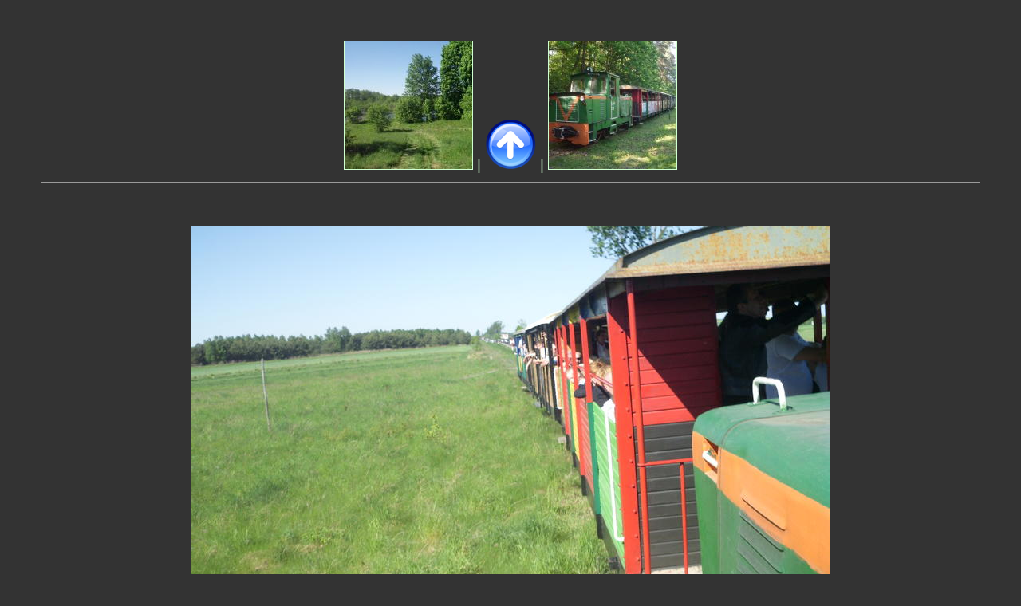

--- FILE ---
content_type: text/html
request_url: https://qsl.net/s/sp7moa/kolej/skw/20180506/6_maja_2018_i_a_-_marcule/img_4045_jpg.jpeg.html
body_size: 694
content:
<html>
<head>
<meta http-equiv="Content-Type" content="text/html; charset=UTF-8">
<title>IMG_4045.JPG</title>
<style type="text/css">
	body {
		color: #d0ffd0;
		background: #333333;
		font-family: /*param*/Helvetica, sans-serif;
		font-size: 14pt;
		margin: 4%;
	}

	h1 {
		color: #d0ffd0;
	}

	table {
		text-align: center;
		margin-left: auto;
		margin-right: auto;
	}

	td {
		color: #d0ffd0;
		padding: 1em;
	}

	img.photo {
		border: 1px solid #d0ffd0;
	}

	a:link {
		color: #b3b3b3;
	}

	a:visited {
		color: #b3b3b3;
	}
	</style>
<link rel="first" href="img_3943_jpg.jpeg.html">
<link rel="last" href="img_4081_jpg.jpeg.html">
<link rel="up" href="../index.html">
</head>
<body>
<div align="center">
<a href="img_4042_jpg.jpeg.html"><img class="photo" src="thumb_img_4042_jpg.jpeg" alt="Poprzedni" title="Poprzedni" height="160" width="160"></a>
				|
			<a href="../index.html"><img src="../classic/up.png" border="0" title="Lista kolekcji" alt="Lista kolekcji"></a>
				|
				<a href="img_4050_jpg.jpeg.html"><img class="photo" src="thumb_img_4050_jpg.jpeg" alt="Następny" title="Następny" height="160" width="160"></a><br><hr>
<br><br><img class="photo" src="img_4045_jpg.jpeg" width="800" height="600" alt="" title=""><br><br>
</div>
<hr>
<script defer src="https://static.cloudflareinsights.com/beacon.min.js/vcd15cbe7772f49c399c6a5babf22c1241717689176015" integrity="sha512-ZpsOmlRQV6y907TI0dKBHq9Md29nnaEIPlkf84rnaERnq6zvWvPUqr2ft8M1aS28oN72PdrCzSjY4U6VaAw1EQ==" data-cf-beacon='{"version":"2024.11.0","token":"a1f63c104aef4b4fb3a6c7ece2fbb0d4","r":1,"server_timing":{"name":{"cfCacheStatus":true,"cfEdge":true,"cfExtPri":true,"cfL4":true,"cfOrigin":true,"cfSpeedBrain":true},"location_startswith":null}}' crossorigin="anonymous"></script>
</body>
</html>
